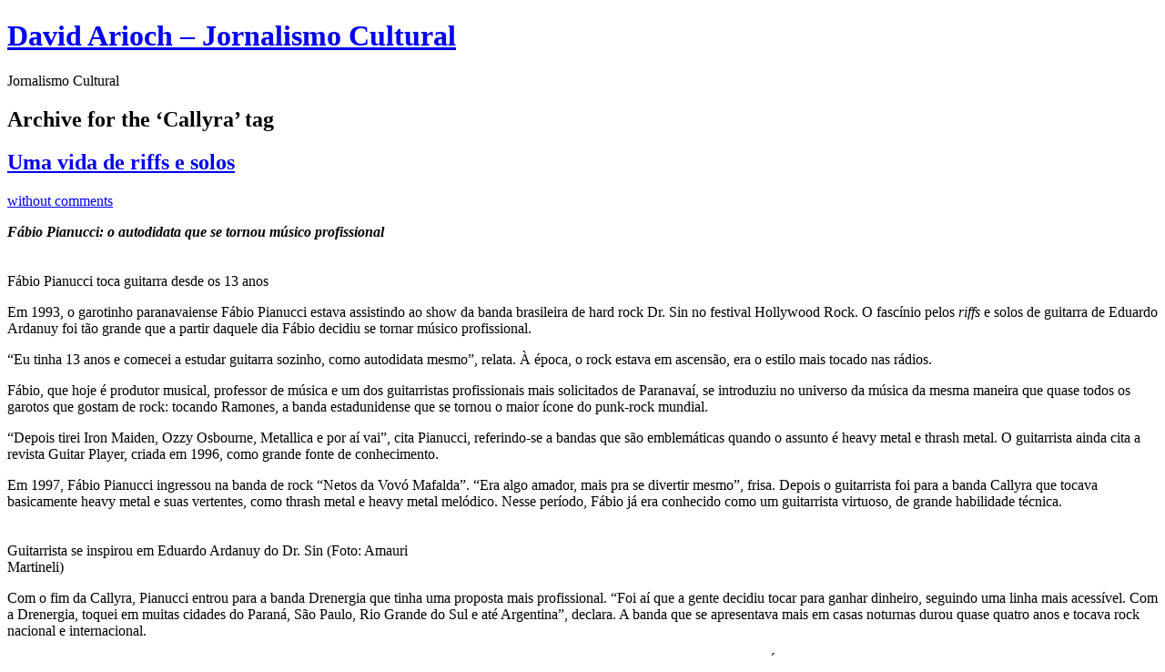

--- FILE ---
content_type: text/html; charset=UTF-8
request_url: https://davidarioch.com/tag/callyra/
body_size: 21689
content:
<!DOCTYPE html PUBLIC "-//W3C//DTD XHTML 1.0 Transitional//EN" "http://www.w3.org/TR/xhtml1/DTD/xhtml1-transitional.dtd">
<html xmlns="http://www.w3.org/1999/xhtml" lang="en">
<head profile="http://gmpg.org/xfn/11">
<title>   Callyra at David Arioch &#8211; Jornalismo Cultural</title>
<meta http-equiv="Content-Type" content="text/html; charset=UTF-8" />
<meta name="description" content="Jornalismo Cultural" />
<meta name="generator" content="WordPress 6.7.4" /> <!-- leave this for stats please -->
<link href="https://davidarioch.com/wp-content/themes/journalist/style.css" rel="stylesheet" type="text/css" media="screen" />
<link rel="alternate" type="application/rss+xml" title="David Arioch &#8211; Jornalismo Cultural RSS Feed" href="https://davidarioch.com/feed/" />
<link rel="shortcut icon" type="image/x-png" href="https://davidarioch.com/wp-content/themes/journalist/favicon.png" />
<link rel="pingback" href="https://davidarioch.com/xmlrpc.php" />
<meta name='robots' content='max-image-preview:large' />
	<style>img:is([sizes="auto" i], [sizes^="auto," i]) { contain-intrinsic-size: 3000px 1500px }</style>
	<link rel="alternate" type="application/rss+xml" title="David Arioch - Jornalismo Cultural &raquo; Callyra Tag Feed" href="https://davidarioch.com/tag/callyra/feed/" />
<script type="text/javascript">
/* <![CDATA[ */
window._wpemojiSettings = {"baseUrl":"https:\/\/s.w.org\/images\/core\/emoji\/15.0.3\/72x72\/","ext":".png","svgUrl":"https:\/\/s.w.org\/images\/core\/emoji\/15.0.3\/svg\/","svgExt":".svg","source":{"concatemoji":"https:\/\/davidarioch.com\/wp-includes\/js\/wp-emoji-release.min.js?ver=6.7.4"}};
/*! This file is auto-generated */
!function(i,n){var o,s,e;function c(e){try{var t={supportTests:e,timestamp:(new Date).valueOf()};sessionStorage.setItem(o,JSON.stringify(t))}catch(e){}}function p(e,t,n){e.clearRect(0,0,e.canvas.width,e.canvas.height),e.fillText(t,0,0);var t=new Uint32Array(e.getImageData(0,0,e.canvas.width,e.canvas.height).data),r=(e.clearRect(0,0,e.canvas.width,e.canvas.height),e.fillText(n,0,0),new Uint32Array(e.getImageData(0,0,e.canvas.width,e.canvas.height).data));return t.every(function(e,t){return e===r[t]})}function u(e,t,n){switch(t){case"flag":return n(e,"\ud83c\udff3\ufe0f\u200d\u26a7\ufe0f","\ud83c\udff3\ufe0f\u200b\u26a7\ufe0f")?!1:!n(e,"\ud83c\uddfa\ud83c\uddf3","\ud83c\uddfa\u200b\ud83c\uddf3")&&!n(e,"\ud83c\udff4\udb40\udc67\udb40\udc62\udb40\udc65\udb40\udc6e\udb40\udc67\udb40\udc7f","\ud83c\udff4\u200b\udb40\udc67\u200b\udb40\udc62\u200b\udb40\udc65\u200b\udb40\udc6e\u200b\udb40\udc67\u200b\udb40\udc7f");case"emoji":return!n(e,"\ud83d\udc26\u200d\u2b1b","\ud83d\udc26\u200b\u2b1b")}return!1}function f(e,t,n){var r="undefined"!=typeof WorkerGlobalScope&&self instanceof WorkerGlobalScope?new OffscreenCanvas(300,150):i.createElement("canvas"),a=r.getContext("2d",{willReadFrequently:!0}),o=(a.textBaseline="top",a.font="600 32px Arial",{});return e.forEach(function(e){o[e]=t(a,e,n)}),o}function t(e){var t=i.createElement("script");t.src=e,t.defer=!0,i.head.appendChild(t)}"undefined"!=typeof Promise&&(o="wpEmojiSettingsSupports",s=["flag","emoji"],n.supports={everything:!0,everythingExceptFlag:!0},e=new Promise(function(e){i.addEventListener("DOMContentLoaded",e,{once:!0})}),new Promise(function(t){var n=function(){try{var e=JSON.parse(sessionStorage.getItem(o));if("object"==typeof e&&"number"==typeof e.timestamp&&(new Date).valueOf()<e.timestamp+604800&&"object"==typeof e.supportTests)return e.supportTests}catch(e){}return null}();if(!n){if("undefined"!=typeof Worker&&"undefined"!=typeof OffscreenCanvas&&"undefined"!=typeof URL&&URL.createObjectURL&&"undefined"!=typeof Blob)try{var e="postMessage("+f.toString()+"("+[JSON.stringify(s),u.toString(),p.toString()].join(",")+"));",r=new Blob([e],{type:"text/javascript"}),a=new Worker(URL.createObjectURL(r),{name:"wpTestEmojiSupports"});return void(a.onmessage=function(e){c(n=e.data),a.terminate(),t(n)})}catch(e){}c(n=f(s,u,p))}t(n)}).then(function(e){for(var t in e)n.supports[t]=e[t],n.supports.everything=n.supports.everything&&n.supports[t],"flag"!==t&&(n.supports.everythingExceptFlag=n.supports.everythingExceptFlag&&n.supports[t]);n.supports.everythingExceptFlag=n.supports.everythingExceptFlag&&!n.supports.flag,n.DOMReady=!1,n.readyCallback=function(){n.DOMReady=!0}}).then(function(){return e}).then(function(){var e;n.supports.everything||(n.readyCallback(),(e=n.source||{}).concatemoji?t(e.concatemoji):e.wpemoji&&e.twemoji&&(t(e.twemoji),t(e.wpemoji)))}))}((window,document),window._wpemojiSettings);
/* ]]> */
</script>
<style id='wp-emoji-styles-inline-css' type='text/css'>

	img.wp-smiley, img.emoji {
		display: inline !important;
		border: none !important;
		box-shadow: none !important;
		height: 1em !important;
		width: 1em !important;
		margin: 0 0.07em !important;
		vertical-align: -0.1em !important;
		background: none !important;
		padding: 0 !important;
	}
</style>
<link rel='stylesheet' id='wp-block-library-css' href='https://davidarioch.com/wp-includes/css/dist/block-library/style.min.css?ver=6.7.4' type='text/css' media='all' />
<link rel='stylesheet' id='quads-style-css-css' href='https://davidarioch.com/wp-content/plugins/quick-adsense-reloaded/includes/gutenberg/dist/blocks.style.build.css?ver=2.0.88' type='text/css' media='all' />
<style id='classic-theme-styles-inline-css' type='text/css'>
/*! This file is auto-generated */
.wp-block-button__link{color:#fff;background-color:#32373c;border-radius:9999px;box-shadow:none;text-decoration:none;padding:calc(.667em + 2px) calc(1.333em + 2px);font-size:1.125em}.wp-block-file__button{background:#32373c;color:#fff;text-decoration:none}
</style>
<style id='global-styles-inline-css' type='text/css'>
:root{--wp--preset--aspect-ratio--square: 1;--wp--preset--aspect-ratio--4-3: 4/3;--wp--preset--aspect-ratio--3-4: 3/4;--wp--preset--aspect-ratio--3-2: 3/2;--wp--preset--aspect-ratio--2-3: 2/3;--wp--preset--aspect-ratio--16-9: 16/9;--wp--preset--aspect-ratio--9-16: 9/16;--wp--preset--color--black: #000000;--wp--preset--color--cyan-bluish-gray: #abb8c3;--wp--preset--color--white: #ffffff;--wp--preset--color--pale-pink: #f78da7;--wp--preset--color--vivid-red: #cf2e2e;--wp--preset--color--luminous-vivid-orange: #ff6900;--wp--preset--color--luminous-vivid-amber: #fcb900;--wp--preset--color--light-green-cyan: #7bdcb5;--wp--preset--color--vivid-green-cyan: #00d084;--wp--preset--color--pale-cyan-blue: #8ed1fc;--wp--preset--color--vivid-cyan-blue: #0693e3;--wp--preset--color--vivid-purple: #9b51e0;--wp--preset--gradient--vivid-cyan-blue-to-vivid-purple: linear-gradient(135deg,rgba(6,147,227,1) 0%,rgb(155,81,224) 100%);--wp--preset--gradient--light-green-cyan-to-vivid-green-cyan: linear-gradient(135deg,rgb(122,220,180) 0%,rgb(0,208,130) 100%);--wp--preset--gradient--luminous-vivid-amber-to-luminous-vivid-orange: linear-gradient(135deg,rgba(252,185,0,1) 0%,rgba(255,105,0,1) 100%);--wp--preset--gradient--luminous-vivid-orange-to-vivid-red: linear-gradient(135deg,rgba(255,105,0,1) 0%,rgb(207,46,46) 100%);--wp--preset--gradient--very-light-gray-to-cyan-bluish-gray: linear-gradient(135deg,rgb(238,238,238) 0%,rgb(169,184,195) 100%);--wp--preset--gradient--cool-to-warm-spectrum: linear-gradient(135deg,rgb(74,234,220) 0%,rgb(151,120,209) 20%,rgb(207,42,186) 40%,rgb(238,44,130) 60%,rgb(251,105,98) 80%,rgb(254,248,76) 100%);--wp--preset--gradient--blush-light-purple: linear-gradient(135deg,rgb(255,206,236) 0%,rgb(152,150,240) 100%);--wp--preset--gradient--blush-bordeaux: linear-gradient(135deg,rgb(254,205,165) 0%,rgb(254,45,45) 50%,rgb(107,0,62) 100%);--wp--preset--gradient--luminous-dusk: linear-gradient(135deg,rgb(255,203,112) 0%,rgb(199,81,192) 50%,rgb(65,88,208) 100%);--wp--preset--gradient--pale-ocean: linear-gradient(135deg,rgb(255,245,203) 0%,rgb(182,227,212) 50%,rgb(51,167,181) 100%);--wp--preset--gradient--electric-grass: linear-gradient(135deg,rgb(202,248,128) 0%,rgb(113,206,126) 100%);--wp--preset--gradient--midnight: linear-gradient(135deg,rgb(2,3,129) 0%,rgb(40,116,252) 100%);--wp--preset--font-size--small: 13px;--wp--preset--font-size--medium: 20px;--wp--preset--font-size--large: 36px;--wp--preset--font-size--x-large: 42px;--wp--preset--spacing--20: 0.44rem;--wp--preset--spacing--30: 0.67rem;--wp--preset--spacing--40: 1rem;--wp--preset--spacing--50: 1.5rem;--wp--preset--spacing--60: 2.25rem;--wp--preset--spacing--70: 3.38rem;--wp--preset--spacing--80: 5.06rem;--wp--preset--shadow--natural: 6px 6px 9px rgba(0, 0, 0, 0.2);--wp--preset--shadow--deep: 12px 12px 50px rgba(0, 0, 0, 0.4);--wp--preset--shadow--sharp: 6px 6px 0px rgba(0, 0, 0, 0.2);--wp--preset--shadow--outlined: 6px 6px 0px -3px rgba(255, 255, 255, 1), 6px 6px rgba(0, 0, 0, 1);--wp--preset--shadow--crisp: 6px 6px 0px rgba(0, 0, 0, 1);}:where(.is-layout-flex){gap: 0.5em;}:where(.is-layout-grid){gap: 0.5em;}body .is-layout-flex{display: flex;}.is-layout-flex{flex-wrap: wrap;align-items: center;}.is-layout-flex > :is(*, div){margin: 0;}body .is-layout-grid{display: grid;}.is-layout-grid > :is(*, div){margin: 0;}:where(.wp-block-columns.is-layout-flex){gap: 2em;}:where(.wp-block-columns.is-layout-grid){gap: 2em;}:where(.wp-block-post-template.is-layout-flex){gap: 1.25em;}:where(.wp-block-post-template.is-layout-grid){gap: 1.25em;}.has-black-color{color: var(--wp--preset--color--black) !important;}.has-cyan-bluish-gray-color{color: var(--wp--preset--color--cyan-bluish-gray) !important;}.has-white-color{color: var(--wp--preset--color--white) !important;}.has-pale-pink-color{color: var(--wp--preset--color--pale-pink) !important;}.has-vivid-red-color{color: var(--wp--preset--color--vivid-red) !important;}.has-luminous-vivid-orange-color{color: var(--wp--preset--color--luminous-vivid-orange) !important;}.has-luminous-vivid-amber-color{color: var(--wp--preset--color--luminous-vivid-amber) !important;}.has-light-green-cyan-color{color: var(--wp--preset--color--light-green-cyan) !important;}.has-vivid-green-cyan-color{color: var(--wp--preset--color--vivid-green-cyan) !important;}.has-pale-cyan-blue-color{color: var(--wp--preset--color--pale-cyan-blue) !important;}.has-vivid-cyan-blue-color{color: var(--wp--preset--color--vivid-cyan-blue) !important;}.has-vivid-purple-color{color: var(--wp--preset--color--vivid-purple) !important;}.has-black-background-color{background-color: var(--wp--preset--color--black) !important;}.has-cyan-bluish-gray-background-color{background-color: var(--wp--preset--color--cyan-bluish-gray) !important;}.has-white-background-color{background-color: var(--wp--preset--color--white) !important;}.has-pale-pink-background-color{background-color: var(--wp--preset--color--pale-pink) !important;}.has-vivid-red-background-color{background-color: var(--wp--preset--color--vivid-red) !important;}.has-luminous-vivid-orange-background-color{background-color: var(--wp--preset--color--luminous-vivid-orange) !important;}.has-luminous-vivid-amber-background-color{background-color: var(--wp--preset--color--luminous-vivid-amber) !important;}.has-light-green-cyan-background-color{background-color: var(--wp--preset--color--light-green-cyan) !important;}.has-vivid-green-cyan-background-color{background-color: var(--wp--preset--color--vivid-green-cyan) !important;}.has-pale-cyan-blue-background-color{background-color: var(--wp--preset--color--pale-cyan-blue) !important;}.has-vivid-cyan-blue-background-color{background-color: var(--wp--preset--color--vivid-cyan-blue) !important;}.has-vivid-purple-background-color{background-color: var(--wp--preset--color--vivid-purple) !important;}.has-black-border-color{border-color: var(--wp--preset--color--black) !important;}.has-cyan-bluish-gray-border-color{border-color: var(--wp--preset--color--cyan-bluish-gray) !important;}.has-white-border-color{border-color: var(--wp--preset--color--white) !important;}.has-pale-pink-border-color{border-color: var(--wp--preset--color--pale-pink) !important;}.has-vivid-red-border-color{border-color: var(--wp--preset--color--vivid-red) !important;}.has-luminous-vivid-orange-border-color{border-color: var(--wp--preset--color--luminous-vivid-orange) !important;}.has-luminous-vivid-amber-border-color{border-color: var(--wp--preset--color--luminous-vivid-amber) !important;}.has-light-green-cyan-border-color{border-color: var(--wp--preset--color--light-green-cyan) !important;}.has-vivid-green-cyan-border-color{border-color: var(--wp--preset--color--vivid-green-cyan) !important;}.has-pale-cyan-blue-border-color{border-color: var(--wp--preset--color--pale-cyan-blue) !important;}.has-vivid-cyan-blue-border-color{border-color: var(--wp--preset--color--vivid-cyan-blue) !important;}.has-vivid-purple-border-color{border-color: var(--wp--preset--color--vivid-purple) !important;}.has-vivid-cyan-blue-to-vivid-purple-gradient-background{background: var(--wp--preset--gradient--vivid-cyan-blue-to-vivid-purple) !important;}.has-light-green-cyan-to-vivid-green-cyan-gradient-background{background: var(--wp--preset--gradient--light-green-cyan-to-vivid-green-cyan) !important;}.has-luminous-vivid-amber-to-luminous-vivid-orange-gradient-background{background: var(--wp--preset--gradient--luminous-vivid-amber-to-luminous-vivid-orange) !important;}.has-luminous-vivid-orange-to-vivid-red-gradient-background{background: var(--wp--preset--gradient--luminous-vivid-orange-to-vivid-red) !important;}.has-very-light-gray-to-cyan-bluish-gray-gradient-background{background: var(--wp--preset--gradient--very-light-gray-to-cyan-bluish-gray) !important;}.has-cool-to-warm-spectrum-gradient-background{background: var(--wp--preset--gradient--cool-to-warm-spectrum) !important;}.has-blush-light-purple-gradient-background{background: var(--wp--preset--gradient--blush-light-purple) !important;}.has-blush-bordeaux-gradient-background{background: var(--wp--preset--gradient--blush-bordeaux) !important;}.has-luminous-dusk-gradient-background{background: var(--wp--preset--gradient--luminous-dusk) !important;}.has-pale-ocean-gradient-background{background: var(--wp--preset--gradient--pale-ocean) !important;}.has-electric-grass-gradient-background{background: var(--wp--preset--gradient--electric-grass) !important;}.has-midnight-gradient-background{background: var(--wp--preset--gradient--midnight) !important;}.has-small-font-size{font-size: var(--wp--preset--font-size--small) !important;}.has-medium-font-size{font-size: var(--wp--preset--font-size--medium) !important;}.has-large-font-size{font-size: var(--wp--preset--font-size--large) !important;}.has-x-large-font-size{font-size: var(--wp--preset--font-size--x-large) !important;}
:where(.wp-block-post-template.is-layout-flex){gap: 1.25em;}:where(.wp-block-post-template.is-layout-grid){gap: 1.25em;}
:where(.wp-block-columns.is-layout-flex){gap: 2em;}:where(.wp-block-columns.is-layout-grid){gap: 2em;}
:root :where(.wp-block-pullquote){font-size: 1.5em;line-height: 1.6;}
</style>
<style id='akismet-widget-style-inline-css' type='text/css'>

			.a-stats {
				--akismet-color-mid-green: #357b49;
				--akismet-color-white: #fff;
				--akismet-color-light-grey: #f6f7f7;

				max-width: 350px;
				width: auto;
			}

			.a-stats * {
				all: unset;
				box-sizing: border-box;
			}

			.a-stats strong {
				font-weight: 600;
			}

			.a-stats a.a-stats__link,
			.a-stats a.a-stats__link:visited,
			.a-stats a.a-stats__link:active {
				background: var(--akismet-color-mid-green);
				border: none;
				box-shadow: none;
				border-radius: 8px;
				color: var(--akismet-color-white);
				cursor: pointer;
				display: block;
				font-family: -apple-system, BlinkMacSystemFont, 'Segoe UI', 'Roboto', 'Oxygen-Sans', 'Ubuntu', 'Cantarell', 'Helvetica Neue', sans-serif;
				font-weight: 500;
				padding: 12px;
				text-align: center;
				text-decoration: none;
				transition: all 0.2s ease;
			}

			/* Extra specificity to deal with TwentyTwentyOne focus style */
			.widget .a-stats a.a-stats__link:focus {
				background: var(--akismet-color-mid-green);
				color: var(--akismet-color-white);
				text-decoration: none;
			}

			.a-stats a.a-stats__link:hover {
				filter: brightness(110%);
				box-shadow: 0 4px 12px rgba(0, 0, 0, 0.06), 0 0 2px rgba(0, 0, 0, 0.16);
			}

			.a-stats .count {
				color: var(--akismet-color-white);
				display: block;
				font-size: 1.5em;
				line-height: 1.4;
				padding: 0 13px;
				white-space: nowrap;
			}
		
</style>
<link rel='stylesheet' id='wp-add-custom-css-css' href='https://davidarioch.com?display_custom_css=css&#038;ver=6.7.4' type='text/css' media='all' />
<link rel="https://api.w.org/" href="https://davidarioch.com/wp-json/" /><link rel="alternate" title="JSON" type="application/json" href="https://davidarioch.com/wp-json/wp/v2/tags/40282252" /><link rel="EditURI" type="application/rsd+xml" title="RSD" href="https://davidarioch.com/xmlrpc.php?rsd" />
<meta name="generator" content="WordPress 6.7.4" />
<meta name="google-site-verification" content="s5lI9LByB1K6cygkLDXMYrRgYs1I7vGXGCQIL7HouTo" /><script>document.cookie = 'quads_browser_width='+screen.width;</script>
<!-- Jetpack Open Graph Tags -->
<meta property="og:type" content="website" />
<meta property="og:title" content="Callyra &#8211; David Arioch &#8211; Jornalismo Cultural" />
<meta property="og:url" content="https://davidarioch.com/tag/callyra/" />
<meta property="og:site_name" content="David Arioch - Jornalismo Cultural" />
<meta property="og:image" content="https://s0.wp.com/i/blank.jpg" />
<meta property="og:image:alt" content="" />

<!-- End Jetpack Open Graph Tags -->
<link rel="icon" href="https://davidarioch.com/wp-content/uploads/2025/05/Logo-150x150.jpg" sizes="32x32" />
<link rel="icon" href="https://davidarioch.com/wp-content/uploads/2025/05/Logo.jpg" sizes="192x192" />
<link rel="apple-touch-icon" href="https://davidarioch.com/wp-content/uploads/2025/05/Logo.jpg" />
<meta name="msapplication-TileImage" content="https://davidarioch.com/wp-content/uploads/2025/05/Logo.jpg" />
		<style type="text/css" id="wp-custom-css">
			.main a img {
    padding: 2px;
    border: none;
}		</style>
		<meta data-pso-pv="1.2.1" data-pso-pt="archive" data-pso-th="add8a6966d214de317b5894f865927cc"><script async src="//pagead2.googlesyndication.com/pagead/js/adsbygoogle.js"></script><script pagespeed_no_defer="" data-pso-version="20170403_083938">window.dynamicgoogletags={config:[]};dynamicgoogletags.config=["ca-pub-9722220231978221",[[[["DIV",null,"sidebar",[]],["10px","10px",0],1,[0],"9418224721",0,null,null,4],[["DIV",null,"sidebar",[]],["10px","10px",1],2,[0],"3790493526",0,null,null,4],[["DIV",null,null,["textwidget"]],["10px","10px",0],0,[0],"6883560724",0,null,null,5]]],[[[[null,[[20,20]],null,34,1,1]],[[["BODY",0,null,[]],["10px","10px",1],1,[4],null,0,null,null,2],[["DIV",null,"sidebar",[]],["10px","10px",0],1,[0],null,0,null,null,4],[["DIV",null,null,["textwidget"]],["10px","10px",0],0,[0],null,0,null,null,5],[["DIV",null,null,["textwidget"]],["20px","10px",0],3,[0],null,0,null,null,5],[["DIV",null,"sidebar",[]],["10px","10px",1],2,[0],null,0,null,null,4],[["DIV",0,null,["post"],1],["10px","15px",0],0,[0],null,0,null,null,7],[["DIV",0,null,["post"],2],["10px","15px",0],0,[0],null,0,null,null,7],[["DIV",0,null,["post"],3],["10px","15px",0],0,[0],null,0,null,null,7],[["DIV",0,null,["post"],-1],["10px","10px",0],3,[0],null,0,null,null,8],[["DIV",1,null,["post"],1],["10px","10px",0],0,[0],null,0,null,null,7],[["DIV",1,null,["post"],2],["10px","15px",0],0,[0],null,0,null,null,7],[["DIV",1,null,["post"],3],["10px","15px",0],0,[0],null,0,null,null,7],[["DIV",1,null,["post"],-1],["10px","10px",0],3,[0],null,0,null,null,8],[["DIV",2,null,["post"],1],["10px","15px",0],0,[0],null,0,null,null,7],[["DIV",2,null,["post"],2],["10px","15px",0],0,[0],null,0,null,null,7],[["DIV",2,null,["post"],3],["10px","15px",0],0,[0],null,0,null,null,8],[["DIV",2,null,["post"],-1],["10px","15px",0],3,[0],null,0,null,null,7],[["DIV",null,"container",[]],["10px","10px",1],3,[5],null,0,null,null,3],[["DIV",null,"footer",[]],["10px","10px",1],1,[5],null,0,null,null,3],[["DIV",null,"footer",[]],["10px","10px",1],2,[5],null,0,null,null,3],[["BODY",0,null,[]],["10px","10px",1],2,[5],null,0,null,null,2]],["2394485520","3871218723","5347951928","6824685128","8301418321"],["DIV",null,null,["post"]],"20170214_040801"]],"WordPressArchive","4069695123",null,0.01,null,[null,1494914074961],0.01,1,null,null,"https://davidarioch.com"];(function(){var h=this,aa=function(a){var b=typeof a;if("object"==b)if(a){if(a instanceof Array)return"array";if(a instanceof Object)return b;var c=Object.prototype.toString.call(a);if("[object Window]"==c)return"object";if("[object Array]"==c||"number"==typeof a.length&&"undefined"!=typeof a.splice&&"undefined"!=typeof a.propertyIsEnumerable&&!a.propertyIsEnumerable("splice"))return"array";if("[object Function]"==c||"undefined"!=typeof a.call&&"undefined"!=typeof a.propertyIsEnumerable&&!a.propertyIsEnumerable("call"))return"function"}else return"null";
else if("function"==b&&"undefined"==typeof a.call)return"object";return b},p=function(a){return"number"==typeof a},ba=function(a,b){var c=Array.prototype.slice.call(arguments,1);return function(){var b=c.slice();b.push.apply(b,arguments);return a.apply(this,b)}},r=function(a,b){function c(){}c.prototype=b.prototype;a.Ra=b.prototype;a.prototype=new c;a.prototype.constructor=a;a.Ta=function(a,c,f){for(var d=Array(arguments.length-2),e=2;e<arguments.length;e++)d[e-2]=arguments[e];return b.prototype[c].apply(a,
d)}};var ca=String.prototype.trim?function(a){return a.trim()}:function(a){return a.replace(/^[\s\xa0]+|[\s\xa0]+$/g,"")},da=function(a,b){return a<b?-1:a>b?1:0},ea=function(a){return String(a).replace(/\-([a-z])/g,function(a,c){return c.toUpperCase()})};var fa=Array.prototype.forEach?function(a,b,c){Array.prototype.forEach.call(a,b,c)}:function(a,b,c){for(var d=a.length,e="string"==typeof a?a.split(""):a,f=0;f<d;f++)f in e&&b.call(c,e[f],f,a)};var ga=function(a){ga[" "](a);return a};ga[" "]=function(){};var ia=function(a,b){var c=ha;Object.prototype.hasOwnProperty.call(c,a)||(c[a]=b(a))};var t;a:{var ja=h.navigator;if(ja){var ka=ja.userAgent;if(ka){t=ka;break a}}t=""}var v=function(a){return-1!=t.indexOf(a)};var la=v("Opera"),w=v("Trident")||v("MSIE"),ma=v("Edge"),na=v("Gecko")&&!(-1!=t.toLowerCase().indexOf("webkit")&&!v("Edge"))&&!(v("Trident")||v("MSIE"))&&!v("Edge"),oa=-1!=t.toLowerCase().indexOf("webkit")&&!v("Edge"),pa=function(){var a=h.document;return a?a.documentMode:void 0},qa;
a:{var ra="",sa=function(){var a=t;if(na)return/rv\:([^\);]+)(\)|;)/.exec(a);if(ma)return/Edge\/([\d\.]+)/.exec(a);if(w)return/\b(?:MSIE|rv)[: ]([^\);]+)(\)|;)/.exec(a);if(oa)return/WebKit\/(\S+)/.exec(a);if(la)return/(?:Version)[ \/]?(\S+)/.exec(a)}();sa&&(ra=sa?sa[1]:"");if(w){var ta=pa();if(null!=ta&&ta>parseFloat(ra)){qa=String(ta);break a}}qa=ra}
var ua=qa,ha={},va=function(a){ia(a,function(){for(var b=0,c=ca(String(ua)).split("."),d=ca(String(a)).split("."),e=Math.max(c.length,d.length),f=0;0==b&&f<e;f++){var g=c[f]||"",k=d[f]||"";do{g=/(\d*)(\D*)(.*)/.exec(g)||["","","",""];k=/(\d*)(\D*)(.*)/.exec(k)||["","","",""];if(0==g[0].length&&0==k[0].length)break;b=da(0==g[1].length?0:parseInt(g[1],10),0==k[1].length?0:parseInt(k[1],10))||da(0==g[2].length,0==k[2].length)||da(g[2],k[2]);g=g[3];k=k[3]}while(0==b)}return 0<=b})},wa;var xa=h.document;
wa=xa&&w?pa()||("CSS1Compat"==xa.compatMode?parseInt(ua,10):5):void 0;var x=function(){},ya="function"==typeof Uint8Array,z=function(a,b,c){a.a=null;b||(b=[]);a.Va=void 0;a.M=-1;a.l=b;a:{if(a.l.length){b=a.l.length-1;var d=a.l[b];if(d&&"object"==typeof d&&"array"!=aa(d)&&!(ya&&d instanceof Uint8Array)){a.R=b-a.M;a.G=d;break a}}a.R=Number.MAX_VALUE}a.Ua={};if(c)for(b=0;b<c.length;b++)d=c[b],d<a.R?(d+=a.M,a.l[d]=a.l[d]||y):a.G[d]=a.G[d]||y},y=[],A=function(a,b){if(b<a.R){b+=a.M;var c=a.l[b];return c===y?a.l[b]=[]:c}c=a.G[b];return c===y?a.G[b]=[]:c},Aa=function(a){a=
A(za,a);return null==a?a:+a},B=function(a,b,c){b<a.R?a.l[b+a.M]=c:a.G[b]=c},C=function(a,b,c){a.a||(a.a={});if(!a.a[c]){var d=A(a,c);d&&(a.a[c]=new b(d))}return a.a[c]},D=function(a,b,c){a.a||(a.a={});if(!a.a[c]){for(var d=A(a,c),e=[],f=0;f<d.length;f++)e[f]=new b(d[f]);a.a[c]=e}b=a.a[c];b==y&&(b=a.a[c]=[]);return b},Ba=function(a,b,c){a.a||(a.a={});c=c||[];for(var d=[],e=0;e<c.length;e++)d[e]=E(c[e]);a.a[b]=c;B(a,b,d)},Ca=function(a){if(a.a)for(var b in a.a){var c=a.a[b];if("array"==aa(c))for(var d=
0;d<c.length;d++)c[d]&&E(c[d]);else c&&E(c)}},E=function(a){Ca(a);return a.l};x.prototype.toString=function(){Ca(this);return this.l.toString()};var Da=function(a){var b;if("array"==aa(a)){for(var c=Array(a.length),d=0;d<a.length;d++)null!=(b=a[d])&&(c[d]="object"==typeof b?Da(b):b);return c}if(ya&&a instanceof Uint8Array)return new Uint8Array(a);c={};for(d in a)null!=(b=a[d])&&(c[d]="object"==typeof b?Da(b):b);return c};var Ea=function(a,b){this.events=[];this.Ga=b||h;var c=null;b&&(b.google_js_reporting_queue=b.google_js_reporting_queue||[],this.events=b.google_js_reporting_queue,c=b.google_measure_js_timing);this.ia=null!=c?c:Math.random()<a};Ea.prototype.disable=function(){fa(this.events,this.ya,this);this.events.length=0;this.ia=!1};Ea.prototype.ya=function(a){var b=this.Ga.performance;a&&b&&b.clearMarks&&(b.clearMarks("goog_"+a.uniqueId+"_start"),b.clearMarks("goog_"+a.uniqueId+"_end"))};var Fa=function(){var a=!1;try{var b=Object.defineProperty({},"passive",{get:function(){a=!0}});h.addEventListener("test",null,b)}catch(c){}return a}();var Ha=function(){var a=Ga;try{var b;if(b=!!a&&null!=a.location.href)a:{try{ga(a.foo);b=!0;break a}catch(c){}b=!1}return b}catch(c){return!1}},Ia=function(a,b){for(var c in a)Object.prototype.hasOwnProperty.call(a,c)&&b.call(void 0,a[c],c,a)};var Ja=function(a,b,c,d,e){this.la=c||4E3;this.H=a||"&";this.wa=b||",$";this.T=void 0!==d?d:"trn";this.Sa=e||null;this.va=!1;this.V={};this.Ja=0;this.L=[]},Ma=function(a,b,c,d){b=b+"//"+c+d;var e=Ka(a)-d.length-0;if(0>e)return"";a.L.sort(function(a,b){return a-b});d=null;c="";for(var f=0;f<a.L.length;f++)for(var g=a.L[f],k=a.V[g],m=0;m<k.length;m++){if(!e){d=null==d?g:d;break}var l=La(k[m],a.H,a.wa);if(l){l=c+l;if(e>=l.length){e-=l.length;b+=l;c=a.H;break}else a.va&&(c=e,l[c-1]==a.H&&--c,b+=l.substr(0,
c),c=a.H,e=0);d=null==d?g:d}}f="";a.T&&null!=d&&(f=c+a.T+"="+(a.Sa||d));return b+f+""},Ka=function(a){if(!a.T)return a.la;var b=1,c;for(c in a.V)b=c.length>b?c.length:b;return a.la-a.T.length-b-a.H.length-1},La=function(a,b,c,d,e){var f=[];Ia(a,function(a,k){(a=Na(a,b,c,d,e))&&f.push(k+"="+a)});return f.join(b)},Na=function(a,b,c,d,e){if(null==a)return"";b=b||"&";c=c||",$";"string"==typeof c&&(c=c.split(""));if(a instanceof Array){if(d=d||0,d<c.length){for(var f=[],g=0;g<a.length;g++)f.push(Na(a[g],
b,c,d+1,e));return f.join(c[d])}}else if("object"==typeof a)return e=e||0,2>e?encodeURIComponent(La(a,b,c,d,e+1)):"...";return encodeURIComponent(String(a))};var Ra=function(a,b,c,d){var e=Pa;if((c?e.Pa:Math.random())<(d||e.za))try{var f;b instanceof Ja?f=b:(f=new Ja,Ia(b,function(a,b){var c=f,d=c.Ja++,e={};e[b]=a;a=[e];c.L.push(d);c.V[d]=a}));var g=Ma(f,e.Ma,e.Ba,e.La+a+"&");g&&Qa(g)}catch(k){}},Qa=function(a){h.google_image_requests||(h.google_image_requests=[]);var b=h.document.createElement("img");b.src=a;h.google_image_requests.push(b)};var Sa;if(!(Sa=!na&&!w)){var Ta;if(Ta=w)Ta=9<=Number(wa);Sa=Ta}Sa||na&&va("1.9.1");w&&va("9");var F=function(a,b,c,d){this.top=a;this.right=b;this.bottom=c;this.left=d};F.prototype.floor=function(){this.top=Math.floor(this.top);this.right=Math.floor(this.right);this.bottom=Math.floor(this.bottom);this.left=Math.floor(this.left);return this};var Ua=document,Va=window;var Wa=!!window.google_async_iframe_id,Ga=Wa&&window.parent||window;var Pa,G;if(Wa&&!Ha()){var Xa="."+Ua.domain;try{for(;2<Xa.split(".").length&&!Ha();)Ua.domain=Xa=Xa.substr(Xa.indexOf(".")+1),Ga=window.parent}catch(a){}Ha()||(Ga=window)}G=Ga;var Ya=new Ea(1,G);Pa=new function(){this.Ma="http:"===Va.location.protocol?"http:":"https:";this.Ba="pagead2.googlesyndication.com";this.La="/pagead/gen_204?id=";this.za=.01;this.Pa=Math.random()};
if("complete"==G.document.readyState)G.google_measure_js_timing||Ya.disable();else if(Ya.ia){var Za=function(){G.google_measure_js_timing||Ya.disable()};G.addEventListener?G.addEventListener("load",Za,Fa?void 0:!1):G.attachEvent&&G.attachEvent("onload",Za)};var H=function(a){this.na={};this.na.c=a;this.o=[];this.u=null;this.v=[];this.ea=0};H.prototype.g=function(a){for(var b=0;b<this.o.length;b++)if(this.o[b]==a)return this;this.o.push(a);return this};var $a=function(a,b){a.u=a.u?a.u:b;return a};H.prototype.C=function(a){for(var b=0;b<this.v.length;b++)if(this.v[b]==a)return this;this.v.push(a);return this};
H.prototype.getData=function(a){var b=this.na,c={},d;for(d in b)c[d]=b[d];0<this.ea&&(c.t=this.ea);c.err=this.o.join();c.warn=this.v.join();if(this.u){c.excp_n=this.u.name;c.excp_m=this.u.message&&this.u.message.substring(0,512);if(b=this.u.stack){d=this.u.stack;try{-1==d.indexOf("")&&(d="\n"+d);for(var e;d!=e;)e=d,d=d.replace(/((https?:\/..*\/)[^\/:]*:\d+(?:.|\n)*)\2/,"$1");b=d.replace(/\n */g,"\n")}catch(f){b=""}}c.excp_s=b}c.w=0<a.innerWidth?a.innerWidth:null;c.h=0<a.innerHeight?a.innerHeight:
null;return c};var bb=function(a,b){ab(a,a.Ea,a.X,b)},ab=function(a,b,c,d){var e=d.u;d=d.getData(a.K);a.Ha?(d.type=b,a.K.console.log(d),e&&a.K.console.error(e)):0<c&&(d.r=c,Ra(b,d,"jserror"!=b,c))};var I=function(a){return a.dynamicgoogletags=a.dynamicgoogletags||{}};var J=function(a){z(this,a,cb)};r(J,x);var cb=[4];J.prototype.getId=function(){return A(this,3)};var K=function(a){z(this,a,null)};r(K,x);var db=function(a){z(this,a,null)};r(db,x);var L=function(a){return C(a,J,1)},fb=function(a){z(this,a,eb)};r(fb,x);var eb=[1];fb.prototype.i=function(){return D(this,db,1)};fb.prototype.pa=function(a){Ba(this,1,a)};var M=function(a){z(this,a,gb)};r(M,x);var gb=[2];M.prototype.ka=function(){return A(this,3)};M.prototype.qa=function(a){B(this,3,a)};var hb=function(a){z(this,a,null)};r(hb,x);var N=function(a){z(this,a,ib)};r(N,x);var ib=[1,2,3];N.prototype.i=function(){return D(this,db,2)};
N.prototype.pa=function(a){Ba(this,2,a)};var O=function(a){z(this,a,jb)};r(O,x);var jb=[3];O.prototype.A=function(){return A(this,1)};O.prototype.D=function(){return C(this,fb,2)};O.prototype.O=function(){return A(this,4)};O.prototype.ka=function(){return A(this,5)};O.prototype.qa=function(a){B(this,5,a)};O.prototype.N=function(){return C(this,kb,9)};var kb=function(a){z(this,a,null)};r(kb,x);var lb=function(a){this.m=a;this.sa=[]};lb.prototype.f=function(){return 0<D(this.m,N,3).length?D(this.m,N,3)[0]:null};var mb=function(a){var b=["adsbygoogle-placeholder"];a=a.className?a.className.split(/\s+/):[];for(var c={},d=0;d<a.length;++d)c[a[d]]=!0;for(d=0;d<b.length;++d)if(!c[b[d]])return!1;return!0};var nb=function(a,b){for(var c=0;c<b.length;c++){var d=b[c],e=ea(d.Wa);a[e]=d.value}},qb=function(a,b){var c=ob;b.setAttribute("data-adsbygoogle-status","reserved");b={element:b};(c=c&&c.Na)&&(b.params=c);pb(a).push(b)},pb=function(a){return a.adsbygoogle=a.adsbygoogle||[]};var rb=function(a,b){if(!a)return!1;a=b.getComputedStyle?b.getComputedStyle(a,null):a.currentStyle;if(!a)return!1;a=a.cssFloat||a.styleFloat;return"left"==a||"right"==a},sb=function(a){for(a=a.previousSibling;a&&1!=a.nodeType;)a=a.previousSibling;return a?a:null},tb=function(a){return!!a.nextSibling||!!a.parentNode&&tb(a.parentNode)};var ub=function(a,b){var c=a.length;if(null!=c)for(var d=0;d<c;d++)b.call(void 0,a[d],d)};var vb=function(a,b,c,d){this.ma=a;this.$=b;this.aa=c;this.P=d};vb.prototype.query=function(a){var b=[];try{b=a.querySelectorAll(this.ma)}catch(f){}if(!b.length)return[];a=b;b=a.length;if(0<b){for(var c=Array(b),d=0;d<b;d++)c[d]=a[d];a=c}else a=[];a=wb(this,a);p(this.$)&&(b=this.$,0>b&&(b+=a.length),a=0<=b&&b<a.length?[a[b]]:[]);if(p(this.aa)){b=[];for(c=0;c<a.length;c++){var d=xb(a[c]),e=this.aa;0>e&&(e+=d.length);0<=e&&e<d.length&&b.push(d[e])}a=b}return a};
vb.prototype.toString=function(){return JSON.stringify({nativeQuery:this.ma,occurrenceIndex:this.$,paragraphIndex:this.aa,ignoreMode:this.P})};
var wb=function(a,b){if(null==a.P)return b;switch(a.P){case 1:return b.slice(1);case 2:return b.slice(0,b.length-1);case 3:return b.slice(1,b.length-1);case 0:return b;default:throw Error("Unknown ignore mode: "+a.P);}},xb=function(a){var b=[];ub(a.getElementsByTagName("p"),function(a){100<=yb(a)&&b.push(a)});return b},yb=function(a){if(3==a.nodeType)return a.length;if(1!=a.nodeType||"SCRIPT"==a.tagName)return 0;var b=0;ub(a.childNodes,function(a){b+=yb(a)});return b},zb=function(a){return 0==a.length||
isNaN(a[0])?a:"\\"+(30+parseInt(a[0],10))+" "+a.substring(1)};var Ab=function(a,b){var c=0,d=A(a,6);if(void 0!==d)switch(d){case 0:c=1;break;case 1:c=2;break;case 2:c=3}var d=null,e=A(a,7);if(A(a,1)||a.getId()||0<A(a,4).length){var f=a.getId(),g=A(a,1),e=A(a,4),d=A(a,2);a=A(a,5);var k="";g&&(k+=g);f&&(k+="#"+zb(f));if(e)for(f=0;f<e.length;f++)k+="."+zb(e[f]);d=(e=k)?new vb(e,d,a,c):null}else e&&(d=new vb(e,A(a,2),A(a,5),c));return d?d.query(b):[]},Bb=function(a,b){if(a==b)return!0;if(!a||!b||A(a,1)!=A(b,1)||A(a,2)!=A(b,2)||a.getId()!=b.getId()||A(a,7)!=A(b,
7)||A(a,5)!=A(b,5)||A(a,6)!=A(b,6))return!1;a=A(a,4);b=A(b,4);if(a||b)if(a&&b&&a.length==b.length)for(var c=0;c<a.length;c++){if(a[c]!=b[c])return!1}else return!1;return!0};var Cb=function(a){a=a.document;return("CSS1Compat"==a.compatMode?a.documentElement:a.body)||{}},Db=function(a){return void 0===a.pageYOffset?(a.document.documentElement||a.document.body.parentNode||a.document.body).scrollTop:a.pageYOffset};var Eb=function(a,b){b=L(b);if(!b)return null;a=Ab(b,a);return 0<a.length?a[0]:null},Gb=function(a,b){b=Fb(a,b,!0);return p(b)&&!(b<=Cb(a).clientHeight)},Hb=function(a,b){return a.body?b-a.body.getBoundingClientRect().top:b},Fb=function(a,b,c){if(!c||!p(A(b,8))){var d=Eb(a.document,b);if(d){var e=null!=C(b,K,2)?A(C(b,K,2),3):void 0;c=a.document.createElement("div");c.className="googlepublisherpluginad";var f=c.style;f.textAlign="center";f.width="100%";f.height="0px";f.clear=e?"both":"none";Ib(c,d,
A(b,3));d=c.getBoundingClientRect().top+Db(a);c.parentNode.removeChild(c);B(b,8,d)}}b=A(b,8);return p(b)?b-Db(a):null},Jb={0:0,1:1,2:2,3:3},Kb={0:"auto",1:"horizontal",2:"vertical",3:"rectangle"},Lb=function(a,b){a.sort(function(a,d){a=Fb(b,a,!0);a=p(a)?a:Number.POSITIVE_INFINITY;d=Fb(b,d,!0);d=p(d)?d:Number.POSITIVE_INFINITY;return a-d})},Ib=function(a,b,c){switch(Jb[c]){case 0:b.parentNode&&b.parentNode.insertBefore(a,b);break;case 3:if(c=b.parentNode){var d=b.nextSibling;if(d&&d.parentNode!=c)for(;d&&
8==d.nodeType;)d=d.nextSibling;c.insertBefore(a,d)}break;case 1:b.insertBefore(a,b.firstChild);break;case 2:b.appendChild(a)}if(1!=b.nodeType?0:"INS"==b.tagName&&mb(b))b.style.display="block"};var ob=new function(){this.ha="googlepublisherpluginad";this.Na={google_tag_origin:"pso"}},P=function(a){this.b=a;this.j=[];this.da=0;this.o=[];this.v=[];this.Y=null;this.oa=!1},Mb=function(a,b){a=C(a.f(),J,4);if(!(a&&b&&A(b,1)==A(a,1)&&b.getId()==a.getId()&&p(A(b,2))&&p(A(b,5))))return!1;a=A(a,4);b=A(b,4);if(a.length!=b.length)return!1;for(var c=0;c<a.length;++c)if(b[c]!=a[c])return!1;return!0},Nb=function(a){var b=p(void 0)?void 0:20,c=a.f(),d=c.i(),e=C(c,J,4);if(!(a.oa||0>=b)&&e&&0!=Ab(e,a.b.document).length){a.oa=
!0;for(var c=[],f=0;f<d.length;++f){var g=d[f],k=L(g);if(Mb(a,k)){var m=A(k,2),k=A(k,5);null!=m&&null!=k&&0<=m&&0<=k&&(!c[m]||A(L(c[m]),5)<k)&&(c[m]=g)}}k=0;d=Ab(e,a.b.document);for(m=0;m<c.length&&k<b;++m){var e=k,f=a,l=d[m],g=c[m],k=b-k,u=f.f().i(),q=0;if(l&&g){l=xb(l).length;switch(A(L(g),6)){case 0:case 1:--l;break;case 2:l-=2}for(var n=A(L(g),5)+1;n<l&&q<k;++n){var Oa=new g.constructor(Da(E(g))),Hc=L(Oa);B(Hc,5,n);u.push(Oa);q++}}q&&f.f().pa(u);k=e+q}}};
P.prototype.g=function(a){for(var b=0;b<this.o.length;++b)if(this.o[b]==a)return;this.o.push(a)};P.prototype.C=function(a){for(var b=0;b<this.v.length;++b)if(this.v[b]==a)return;this.v.push(a)};
var Ob=function(a,b,c){var d=Jb[A(b,3)],e=Eb(a.b.document,b);if(e){var f=L(b)?A(L(b),2):void 0,g;a:{g=a.b;if(null!=f)switch(d){case 0:g=rb(sb(e),g);break a;case 3:g=rb(e,g);break a;case 2:f=e.lastChild;g=rb(f?1==f.nodeType?f:sb(f):null,g);break a}g=!1}if(!g&&(c||2!=d||tb(e))&&(c=1==d||2==d?e:e.parentNode,!c||(1!=c.nodeType?0:"INS"==c.tagName&&mb(c))||!(0>=c.offsetWidth)))a:if(A(b,7))a.C(8);else{b:if(A(b,5))c=A(b,5);else{if(c=Q(a).f())if(c=A(c,3),a.da<c.length){c=c[a.da++];break b}a.g(4);c=null}if(null!=
c){B(b,7,!0);d=[];(g=a.O())&&d.push(g);g=Q(a).sa;for(f=0;f<g.length;++f)d.push(g[f]);p(A(b,9))&&d.push("pso-lv-"+A(b,9));var k=a.b.document;g=a.A();var f=A(b,6),f=null!=f?Kb[f]:f,m=C(b,K,2),l={};m&&(l.ra=A(m,1),l.ga=A(m,2),l.xa=!!A(m,3));var m=c,u=ob,q=k.createElement("div"),n=q.style;n.textAlign="center";n.width="100%";n.height="auto";n.clear=l.xa?"both":"none";l.Ka&&nb(n,l.Ka);k=k.createElement("ins");n=k.style;n.display="block";n.margin="auto";n.backgroundColor="transparent";l.ra&&(n.marginTop=
l.ra);l.ga&&(n.marginBottom=l.ga);l.ta&&nb(n,l.ta);q.appendChild(k);k.setAttribute("data-ad-format",f?f:"auto");if(f=u&&u.ha)q.className=f;k.className="adsbygoogle";k.setAttribute("data-ad-client",g);m&&k.setAttribute("data-ad-slot",m);d.length&&k.setAttribute("data-ad-channel",d.join("+"));Ib(q,e,A(b,3));try{qb(a.b,k)}catch(Oa){A(b,5)!=c&&a.da--;B(b,7,!1);a.C(6);q&&q.parentNode&&q.parentNode.removeChild(q);break a}a.j.push(q)}}}},Pb=function(a,b){for(var c=Number.POSITIVE_INFINITY,d=0;d<a.j.length;++d)var e=
a.j[d].getBoundingClientRect().top,f=a.j[d].getBoundingClientRect().bottom,c=Math.min(c,b<e?e-b:f<b?b-f:0);return c},Q=function(a){a=I(a.b).ps||null;if(!a)throw Error("No placementState");return a},Qb=function(a,b){var c=Q(a).m;if(!c||!c.A())return a.g(5),!1;c=D(c,N,3)[0];return c?A(c,3).length<b?(a.g(4),a.g(5),!1):!0:(a.g(5),!1)};P.prototype.A=function(){return Q(this).m.A()||""};P.prototype.O=function(){return Q(this).m.O()||void 0};P.prototype.D=function(){return Q(this).m.D()||new fb};
P.prototype.f=function(){var a=Q(this).f();if(!a)throw Error("No mConfig");return a};var Rb=function(a){a=A(a.f(),6);return null!=a&&0<a};var Sb=function(){this.I=this.J=this.ba=null};var R=function(a){P.call(this,a)};r(R,P);R.prototype.apply=function(a){var b;(b=Q(this).m)&&b.A()&&b.D()?b=!0:(this.g(5),b=!1);if(b){b=this.D().i();for(var c=0;c<b.length;c++){var d=b[c];A(d,7)||Ob(this,d,a)}}};R.prototype.B=function(){return(0==this.D().i().length||0<this.j.length)&&0==this.o.length};var Tb=function(a){P.call(this,a);if(Qb(this,0)){a=this.D().i();for(var b=this.f().i(),c=0;c<a.length;c++){var d=a[c],e;a:{e=d;var f=b;if(e&&L(e))for(var g=0;g<f.length;g++){var k=f[g];if(A(e,3)==A(k,3)&&Bb(L(e),L(k))){e=k;break a}}e=null}e&&C(e,K,2)&&(e=C(e,K,2),d.a||(d.a={}),f=e?E(e):e,d.a[2]=e,B(d,2,f))}}};r(Tb,R);var Vb=function(a,b){var c=void 0===b.pageXOffset?(b.document.documentElement||b.document.body.parentNode||b.document.body).scrollLeft:b.pageXOffset,d=Db(b);if(a.getBoundingClientRect)return a=a.getBoundingClientRect(),Ub(a)?new F(a.top+d,a.right+c,a.bottom+d,a.left+c):new F(0,0,0,0);b=b.document.createRange();b.selectNodeContents(a);return b.collapsed?new F(0,0,0,0):b.getBoundingClientRect?(a=b.getBoundingClientRect(),Ub(a)?new F(a.top+d,a.right+c,a.bottom+d,a.left+c):new F(0,0,0,0)):new F(0,0,0,
0)},Ub=function(a){return!!a&&p(a.top)&&!isNaN(a.top)&&p(a.right)&&!isNaN(a.right)&&p(a.bottom)&&!isNaN(a.bottom)&&p(a.left)&&!isNaN(a.left)};var $b=function(a){this.K=a;this.Fa=Wb(a);this.ua=S("ins.adsbygoogle",a);this.fa=Xb(a);this.Oa=S("[__lsu_res=reserved]",a);this.U=[];a=Yb(this);for(var b=0;b<a.length;b++)this.U.push(new Zb(a[b]))},Wb=function(a){var b=a.googletag;if(!b||"function"!=typeof b.pubads)return S("div[id^=div-gpt-ad]",a);var c=[];try{for(var d=b.pubads().getSlots(),b=0;b<d.length;b++){var e=d[b].getSlotElementId(),f=a.document.getElementById(e);null!=f&&c.push(f)}}catch(g){Ra("ladd_evt",{ok:0,err:g.toString()},!0,.1)}return c},
Xb=function(a){return S("iframe[id^=aswift_],iframe[id^=google_ads_frame]",a)},S=function(a,b){return Array.prototype.slice.call(b.document.querySelectorAll(a))},Yb=function(a){return[].concat(a.Fa,a.ua,a.fa,a.Oa)},Zb=function(a){this.Ca=a;this.W=null};var T=function(a){P.call(this,a)};r(T,P);T.prototype.apply=function(){};T.prototype.B=function(){var a;if(Rb(this)){a=this.b;var b=Wb(a);a=0<[].concat(b,S("ins.adsbygoogle",a),Xb(a),S("[__lsu_res=reserved]",a)).length}else a=!0;return a};var ac=function(a){P.call(this,a);this.F=null};r(ac,P);
ac.prototype.apply=function(a){if(a&&Qb(this,2)){Nb(this);a=Cb(this.b).clientHeight||640;null==this.F&&(this.F=new $b(this.b));var b=this.F.fa.length;if(!(5<=b)){var b=Math.min(2,5-b),c=this.f().i();Lb(c,this.b);for(var d=0;d<c.length&&this.j.length<b;++d){var e=c[d];if(Gb(this.b,e)){var f=Fb(this.b,e,!0);if(void 0!==f){var g;a:{g=this.F;for(var k=a,m=f,l=0;l<g.U.length;l++){var u=m,q=k,n;n=g.U[l];n.W||(n.W=Vb(n.Ca,g.K));n=n.W;if(n.top-q<u&&u<n.bottom+q){g=!0;break a}}g=!1}g||Pb(this,f)<a||Ob(this,
e,!0)}}}0==this.j.length&&this.C(1)}}};ac.prototype.B=function(){return Rb(this)?0<Yb(this.F).length:!0};var bc=function(a){P.call(this,a);this.Z=!1};r(bc,T);
bc.prototype.apply=function(a){if(a&&!this.Z){var b;a:{var c=this.b.document;b=c.body;if(a&&b){a=this.A();var d=ob,e=c.createElement("div");e.style.display="block";if(d=d&&d.ha)e.className=d;c=c.createElement("ins");c.className="adsbygoogle";c.setAttribute("data-ad-client",a);c.setAttribute("data-reactive-ad-format","1");c.style.display="none";e.appendChild(c);Ib(e,b,2);try{qb(this.b,c)}catch(f){this.C(6);e&&e.parentNode&&e.parentNode.removeChild(e);b=5;break a}this.j.push(e);b=0}else b=4}this.Z=
0==b}};bc.prototype.B=function(){return this.Z&&T.prototype.B.call(this)};var cc=function(a){P.call(this,a);a=Cb(a).clientHeight;this.Aa=.1*a;this.Ia=.75*a};r(cc,P);
cc.prototype.apply=function(a){if(Qb(this,3)&&!this.B()){Nb(this);var b=this.f().i();Lb(b,this.b);var c;c=this.Aa;var d;d=document;d=d.querySelectorAll?d.querySelectorAll("header,#header,#masthead,.header,.site-header"):[];for(var e=d.length,f=0<e?d[0]:null,g=1;g<e;g++)d[g].getBoundingClientRect().top<f.getBoundingClientRect().top&&(f=d[g]);(d=f)&&(d=d.getBoundingClientRect())&&d.top!=d.bottom&&d.left!=d.right&&(c=Math.min(c,Hb(document,d.bottom)));for(d=0;d<b.length&&3>this.j.length;d++){e=b[d];
var f=c,g=this.b.document,k=Fb(this.b,e,!1);!p(k)||Hb(g,k)<f?f=!1:(f=Pb(this,k),f=this.Ia<f);f&&(f=Gb(this.b,e),g=A(e,6)||0,f&&0==g&&B(e,6,3),!f&&a||Ob(this,e,a))}}};cc.prototype.B=function(){return 3==this.j.length};var U={};U[16]=R;U[17]=R;U[19]=T;U[29]=ac;U[33]=T;U[30]=bc;U[28]=cc;U[34]=cc;U[32]=Tb;U[1]=R;U[8]=T;U[11]=R;var dc=[19,29,33,30,16,32,17,34],ec=[16,19,33,30,17,1,6,8,11];var fc=function(a,b){a=a.google_ad_modifications=a.google_ad_modifications||{};(a.ad_channels=a.ad_channels||[]).push(b)};var gc=function(a){return 0>a||99<a?null:10>a?"0"+a:""+a};var hc=function(a,b){a=a.google_ad_modifications=a.google_ad_modifications||{};a=a.loeids=a.loeids||[];for(var c=0;c<b.length;c++)a.push(b[c])};var ic=function(a,b,c){this.ja=a;this.Da=c?c:new kb};ic.prototype.N=function(){return this.Da||new kb};var jc=function(a){if(!p(a))return!1;for(var b=0;b<dc.length;++b)if(a==dc[b])return!1;return!0},oc=function(){var a=V,b=kc,c=lc,d=b.f();if(!d)return mc(16);var e=null,f;a:{var g=D(d,M,1);for(f=0;f<g.length;++f){for(var k=!0,m=0;m<ec.length;++m)A(g[f],4)==ec[m]&&(k=!1);if(k){g=[];0==d.i().length&&g.push("PsoInvalidVariant");0==A(d,3).length&&g.push("PsoNoAdSlotCodes");f=g;break a}}f=[]}g=c.ja;if(0==f.length)a:{e=D(d,M,1);if(p(g))for(f=0;f<e.length;f++)if(k=e[f],U[A(k,4)])for(var m=D(k,hb,2),l=0;l<
m.length;l++){var u=m[l],q=A(u,1),u=A(u,2);if(p(q)&&p(u)&&g>=q&&g<=u){e=k;break a}}e=null}else for(k=0;k<f.length;++k)b.sa.push(f[k]);if(!e){f=D(d,M,1);e={};for(k=0;k<f.length;k++)e[A(f[k],4)]=!0;f=null;e[19]||e[8]?f=19:e[16]||e[1]?f=16:0<d.i().length&&0<A(d,3).length&&e[34]&&(f=34);null!=f?(e=new M,B(e,6,3),B(e,4,f),16!=f&&19!=f&&e.qa("pso-ama-fallback")):e=null}(f=!e)||(!p(g)||800>g?f=!1:820>g?(hc(a,["26835111"]),f=!0):(840>g&&hc(a,["26835112"]),f=!1));if(f)return mc(16);(g=e.ka())&&fc(a,g);g=!0;
A(c.N(),2)&&(Date.now?Date.now():+new Date)<A(c.N(),2)||(fc(a,"pso-ama-exd"),g=!1);A(b.m,11)&&(fc(a,"pso-ama-stl-tmp"),g=!1);g&&fc(a,"pso-ama-elig");2==A(e,6)&&(b=A(e,1),null!=b&&hc(a,[""+b]));if(g&&(2==A(e,6)||1==A(e,6))){d=D(d,M,1);if(null===c.ja)c=[];else{b={};c=[];for(g=0;g<d.length;g++)f=nc(d[g]),null==f||b[f]||(b[f]=!0,c.push(f));b=nc(e);if(null!=b){d=[];b=gc(b);g=!1;if(b)for(f=0;f<c.length;f++)k=gc(c[f]),b==k&&(g=!0),k&&d.push("950"+b+k);g||(d=[]);c=d}else c=[]}hc(a,c)}a=new Sb;a.ba=A(e,5);
a.J=A(e,4);return a},mc=function(a){var b=new Sb;b.J=a;return b},pc=function(a){a=a.google_ad_modifications=a.google_ad_modifications||{};a.remove_ads_by_default=!0;a.ad_whitelist=[{ad_tag_origin:"pso"}];a.ad_blacklist=[];a.space_collapsing="slot"},nc=function(a){var b;switch(A(a,6)){case 1:b=A(a,4);break;case 2:b=A(a,7)}return null!=b?b:null};var qc=function(a){this.document=a};var W=function(a){H.call(this,a)};r(W,H);W.prototype.getData=function(a){var b=W.Ra.getData.call(this,a),c;a:{c=(new qc(a.document)).document.getElementsByTagName("script");for(var d=0;d<c.length;++d)if(c[d].hasAttribute("data-pso-version")){c=c[d].getAttribute("data-pso-version");break a}c=null}b.sv=c;if(d=I(a).ps||null){c=d.m;var d=d.f(),e=b.wpc;b.wpc=null!=e?e:c.A();b.su=A(c,14);b.tn=c.O();b.ev=d&&A(d,5)}if(a=I(a).ss||null)b.s=a.J,b.st=a.ba;return b};var rc=null,sc=!1,vc=function(a){var b=tc,c=uc;b.addEventListener?(a&&b.addEventListener("DOMContentLoaded",a,!1),c&&b.addEventListener("load",c,!1)):b.attachEvent&&c&&b.attachEvent("onload",c)},xc=function(a){p(rc)&&a.clearInterval&&(a.clearInterval(rc),rc=null);sc||wc(a,!1);wc(a,!0)},yc=function(a,b){try{xc(b);var c=I(b).ss||null;if(c&&c.I){var d=c.I,e=d.B(),f=d.o,g=d.v,k=d.Y,m=d.j.length;e||0!=m||f.push(6);for(var l=new W(m),c=0;c<g.length;c++)l.C(g[c]);if(e&&0==f.length&&null===k)ab(a,a.Qa,a.ca,
l);else{for(e=0;e<f.length;e++)l.g(f[e]);bb(a,$a(l,k))}}else bb(a,(new W(0)).g(2))}catch(u){bb(a,$a((new W(0)).g(1),u))}I(b).loaded=!0},wc=function(a,b){b||(sc=!0);if((a=I(a).ss||null)&&a.I){a=a.I;try{a.apply(b)}catch(c){a.g(1),null===a.Y&&(a.Y=c)}}},zc=function(){wc(window,!1)};var X=new function(a){this.Qa="pso_success";this.Ea="pso_failure";this.X=this.ca=.01;this.Ha=!1;this.K=a}(window);
try{var V=window,za,Ac=I(V).config;za=Ac?new O(Ac):null;if(!za)throw Error("No config");var Bc=Aa(10),Cc=Aa(7);X.ca=null!=Bc?Bc:X.ca;X.X=null!=Cc?Cc:X.X;var kc=new lb(za),Dc=kc;I(V).ps=Dc;var Y,lc;if(v("iPad")||v("Android")&&!v("Mobile")||v("Silk")||!(v("iPod")||v("iPhone")||v("Android")||v("IEMobile")))Y=mc(16);else{var Ec,Fc=/^#([^=]*)=(\d+)$/.exec(V.location.hash);if((Ec=Fc&&3==Fc.length&&"pso_strategy"==Fc[1]?+Fc[2]:null)&&U[Ec]){Y=mc(Ec);var Gc=V;jc(Ec)&&pc(Gc)}else{var Ic=V,Jc=kc.m.N(),Z;try{var Kc=
parseInt(Ic.localStorage.getItem("PSO_EXP0"),10);Z=isNaN(Kc)?null:Kc}catch(a){Z=null}if(null==Z){Z=Math.floor(1024*Math.random());var Lc=Z;try{Ic.localStorage.setItem("PSO_EXP0",Lc.toString())}catch(a){}}lc=new ic(Z,0,Jc);Y=oc()}if(1==Y.ba){var Mc=V;jc(Y.J)&&pc(Mc)}}if(!Y)throw Error("No strategyState created!");var Nc=Y;I(V).ss=Nc;var Oc=V,Pc=Y,Qc=Pc.J;if(p(Qc)){var Rc=U[Qc];Qc&&Rc&&(Pc.I=new Rc(Oc))}var tc=V,uc=ba(yc,X,tc),Sc=ba(xc,tc);switch(tc.document.readyState){case "complete":uc();break;case "interactive":Sc();
vc();break;default:var Tc=tc,Uc=pb(Tc);Uc.loaded||(Uc.onload=zc);rc=Tc.setInterval(zc,10);vc(Sc)}}catch(a){bb(X,$a(new W(0),a))};})();
</script></head>

<body data-rsssl=1>
<div id="container" class="group">

<h1><a href="https://davidarioch.com/">David Arioch &#8211; Jornalismo Cultural</a></h1>
<div id="bubble"><p>Jornalismo Cultural</p></div> <!-- erase this line if you want to turn the bubble off -->

<div id="content">

<h2 class="archive">Archive for the &#8216;Callyra&#8217; tag</h2>


<h2 id="post-1984"><a href="https://davidarioch.com/2010/08/07/uma-vida-de-riffs-e-solos/" rel="bookmark">Uma vida de riffs e solos</a></h2>
<p class="comments"><a href="https://davidarioch.com/2010/08/07/uma-vida-de-riffs-e-solos/#respond">without comments</a></p>

<div class="main">
	<p><strong><em>Fábio Pianucci: o autodidata que se tornou músico profissional</em></strong></p>
<p><strong><em> </em></strong></p>
<div id="attachment_1989" style="width: 387px" class="wp-caption alignright"><strong><em><strong><em><a href="https://davidarioch.com/wp-content/uploads/2010/08/013.jpg"><img fetchpriority="high" decoding="async" aria-describedby="caption-attachment-1989" class="size-full wp-image-1989 " title="01" src="https://davidarioch.com/wp-content/uploads/2010/08/013.jpg" alt="" width="377" height="562" srcset="https://davidarioch.com/wp-content/uploads/2010/08/013.jpg 419w, https://davidarioch.com/wp-content/uploads/2010/08/013-201x300.jpg 201w" sizes="(max-width: 377px) 100vw, 377px" /></a></em></strong></em></strong><p id="caption-attachment-1989" class="wp-caption-text">Fábio Pianucci toca guitarra desde os 13 anos</p></div>
<p><strong><em> </em></strong></p>
<p>Em 1993, o garotinho paranavaiense Fábio Pianucci estava assistindo ao show da banda brasileira de hard rock Dr. Sin no festival Hollywood Rock. O fascínio pelos <em>riffs</em> e solos de guitarra de Eduardo Ardanuy foi tão grande que a partir daquele dia Fábio decidiu se tornar músico profissional.</p>
<p>“Eu tinha 13 anos e comecei a estudar guitarra sozinho, como autodidata mesmo”, relata. À época, o rock estava em ascensão, era o estilo mais tocado nas rádios.</p>
<p>Fábio, que hoje é produtor musical, professor de música e um dos guitarristas profissionais mais solicitados de Paranavaí, se introduziu no universo da música da mesma maneira que quase todos os garotos que gostam de rock: tocando Ramones, a banda estadunidense que se tornou o maior ícone do punk-rock mundial.</p>
<p>“Depois tirei Iron Maiden, Ozzy Osbourne, Metallica e por aí vai”, cita Pianucci, referindo-se a bandas que são emblemáticas quando o assunto é heavy metal e thrash metal. O guitarrista ainda cita a revista Guitar Player, criada em 1996, como grande fonte de conhecimento.</p>
<p>Em 1997, Fábio Pianucci ingressou na banda de rock “Netos da Vovó Mafalda”. “Era algo amador, mais pra se divertir mesmo”, frisa. Depois o guitarrista foi para a banda Callyra que tocava basicamente heavy metal e suas vertentes, como thrash metal e heavy metal melódico. Nesse período, Fábio já era conhecido como um guitarrista virtuoso, de grande habilidade técnica.</p>
<div id="attachment_1993" style="width: 453px" class="wp-caption alignright"><a href="https://davidarioch.com/wp-content/uploads/2010/08/021.jpg"><img decoding="async" aria-describedby="caption-attachment-1993" class="size-full wp-image-1993 " title="02" src="https://davidarioch.com/wp-content/uploads/2010/08/021.jpg" alt="" width="443" height="425" srcset="https://davidarioch.com/wp-content/uploads/2010/08/021.jpg 554w, https://davidarioch.com/wp-content/uploads/2010/08/021-300x288.jpg 300w" sizes="(max-width: 443px) 100vw, 443px" /></a><p id="caption-attachment-1993" class="wp-caption-text">Guitarrista se inspirou em Eduardo Ardanuy do Dr. Sin (Foto: Amauri Martineli)</p></div>
<p>Com o fim da Callyra, Pianucci entrou para a banda Drenergia que tinha uma proposta mais profissional. “Foi aí que a gente decidiu tocar para ganhar dinheiro, seguindo uma linha mais acessível. Com a Drenergia, toquei em muitas cidades do Paraná, São Paulo, Rio Grande do Sul e até Argentina”, declara. A banda que se apresentava mais em casas noturnas durou quase quatro anos e tocava rock nacional e internacional.</p>
<p>Fábio Pianucci, que já compôs para artistas locais e da região, cita como um grande mestre o guitarrista Eduardo Faria, de Maringá. “É importante nunca parar de estudar. Por isso, participo muito de workshops e palestras musicais. Também sempre tive o apoio da família, o que conta muito”, assinala. O guitarrista dá aulas há 12 anos para alunos de Paranavaí e região, e desde 2005 é proprietário do Jam Studio em parceria com o também músico Calil Souza.</p>
<p>Juntos, já produziram discos das bandas Okzião, Piratas de Aldebaran, que foi classificado para o Garagem do Faustão, e Marcela Martins. “Já gravamos sertanejo, pop, rock, todos os estilos”, assegura Fábio que desde 2008 é patrocinado pela Tagima, uma das maiores fabricantes de guitarras, violões e baixos do Brasil.</p>
<div id="attachment_1995" style="width: 475px" class="wp-caption alignright"><a href="https://davidarioch.com/wp-content/uploads/2010/08/03.jpg"><img decoding="async" aria-describedby="caption-attachment-1995" class="size-full wp-image-1995 " title="03" src="https://davidarioch.com/wp-content/uploads/2010/08/03.jpg" alt="" width="465" height="422" srcset="https://davidarioch.com/wp-content/uploads/2010/08/03.jpg 581w, https://davidarioch.com/wp-content/uploads/2010/08/03-300x273.jpg 300w" sizes="(max-width: 465px) 100vw, 465px" /></a><p id="caption-attachment-1995" class="wp-caption-text">Pianucci é patrocinado pela Tagima (Foto: Amauri Martineli)</p></div>
<p>Pianucci ressalta que não recebe dinheiro, mas sim os instrumentos. “Meu trabalho é divulgar a marca tocando as guitarras do Seizi Tagima”, explica o músico que atualmente se dedica a banda Culinária Blue, de Maringá, que realiza shows didáticos de rock. Em 2011, Fábio Pianucci e Calil Souza pretendem lançar o disco independente de música instrumental “Sex, Love &amp; Guitar”.</p>
<p><strong>Contatos</strong></p>
<p>Fábio Pianucci trabalha com aulas de guitarra e produção musical. Para mais informações, ligar para (44) 3446-1963 ou (44) 8439-5188.</p>
<p><strong>Sites</strong></p>
<p><a href="http://www.fabiopianucci.com/">www.fabiopianucci.com</a></p>
<p><a href="http://www.culinariablue.com.br/">www.culinariablue.com.br</a></p>
<p>www.youtube.com/user/fabiopianucci</p>
</div>

<div class="meta group">
<div class="signature">
    <p>Written by David Arioch <span class="edit"></span></p>
    <p>August 7th, 2010 at 10:17 pm</p>
</div>	
<div class="tags">
    <p>Posted in <a href="https://davidarioch.com/category/musica/" rel="category tag">Música</a>,<a href="https://davidarioch.com/category/paranavai/" rel="category tag">Paranavaí</a></p>
    <p>Tagged with <a href="https://davidarioch.com/tag/13-anos/" rel="tag">13 anos</a>, <a href="https://davidarioch.com/tag/1993/" rel="tag">1993</a>, <a href="https://davidarioch.com/tag/apoio-da-familia/" rel="tag">apoio da família</a>, <a href="https://davidarioch.com/tag/argentina/" rel="tag">Argentina</a>, <a href="https://davidarioch.com/tag/aulas-de-guitarra/" rel="tag">aulas de guitarra</a>, <a href="https://davidarioch.com/tag/autodidata/" rel="tag">autodidata</a>, <a href="https://davidarioch.com/tag/banda-brasileira/" rel="tag">Banda Brasileira</a>, <a href="https://davidarioch.com/tag/banda-callyra/" rel="tag">Banda Callyra</a>, <a href="https://davidarioch.com/tag/banda-de-heavy-metal/" rel="tag">Banda de Heavy Metal</a>, <a href="https://davidarioch.com/tag/banda-drenergia/" rel="tag">Banda Drenergia</a>, <a href="https://davidarioch.com/tag/calil-souza/" rel="tag">Calil Souza</a>, <a href="https://davidarioch.com/tag/callyra/" rel="tag">Callyra</a>, <a href="https://davidarioch.com/tag/casas-noturnas/" rel="tag">Casas Noturnas</a>, <a href="https://davidarioch.com/tag/culinaria-blue/" rel="tag">Culinária Blue</a>, <a href="https://davidarioch.com/tag/dr-sin/" rel="tag">Dr. Sin</a>, <a href="https://davidarioch.com/tag/drenergia/" rel="tag">Drenergia</a>, <a href="https://davidarioch.com/tag/eduardo-ardanuy/" rel="tag">Eduardo Ardanuy</a>, <a href="https://davidarioch.com/tag/eduardo-faria/" rel="tag">Eduardo Faria</a>, <a href="https://davidarioch.com/tag/fabio-pianucci/" rel="tag">Fábio Pianucci</a>, <a href="https://davidarioch.com/tag/garagem-do-faustao/" rel="tag">Garagem do Faustão</a>, <a href="https://davidarioch.com/tag/guitar-player/" rel="tag">Guitar Player</a>, <a href="https://davidarioch.com/tag/guitarra/" rel="tag">Guitarra</a>, <a href="https://davidarioch.com/tag/guitarrista/" rel="tag">Guitarrista</a>, <a href="https://davidarioch.com/tag/guitarrista-de-maringa/" rel="tag">Guitarrista de Maringá</a>, <a href="https://davidarioch.com/tag/guitarrista-virtuoso/" rel="tag">guitarrista virtuoso</a>, <a href="https://davidarioch.com/tag/hard-rock/" rel="tag">Hard Rock</a>, <a href="https://davidarioch.com/tag/heavy-metal/" rel="tag">Heavy Metal</a>, <a href="https://davidarioch.com/tag/heavy-metal-melodico/" rel="tag">Heavy Metal Melódico</a>, <a href="https://davidarioch.com/tag/hollywood-rock/" rel="tag">Hollywood Rock</a>, <a href="https://davidarioch.com/tag/iron-maiden/" rel="tag">Iron Maiden</a>, <a href="https://davidarioch.com/tag/jam-studio/" rel="tag">Jam Studio</a>, <a href="https://davidarioch.com/tag/love-guitar/" rel="tag">Love &amp; Guitar</a>, <a href="https://davidarioch.com/tag/marcela-martins/" rel="tag">Marcela Martins</a>, <a href="https://davidarioch.com/tag/maringa/" rel="tag">Maringá</a>, <a href="https://davidarioch.com/tag/metallica/" rel="tag">Metallica</a>, <a href="https://davidarioch.com/tag/musico-profissional/" rel="tag">músico profissional</a>, <a href="https://davidarioch.com/tag/netos-da-vovo-mafalda/" rel="tag">Netos da Vovó Mafalda</a>, <a href="https://davidarioch.com/tag/noroeste-do-parana/" rel="tag">Noroeste do Paraná</a>, <a href="https://davidarioch.com/tag/noroeste-paranaense/" rel="tag">Noroeste Paranaense</a>, <a href="https://davidarioch.com/tag/okziao/" rel="tag">Okzião</a>, <a href="https://davidarioch.com/tag/ozzy-osbourne/" rel="tag">Ozzy Osbourne</a>, <a href="https://davidarioch.com/tag/palestras-musicais/" rel="tag">palestras musicais</a>, <a href="https://davidarioch.com/tag/parana/" rel="tag">Paraná</a>, <a href="https://davidarioch.com/tag/paranavai/" rel="tag">Paranavaí</a>, <a href="https://davidarioch.com/tag/paranavaiense/" rel="tag">paranavaiense</a>, <a href="https://davidarioch.com/tag/pianucci/" rel="tag">Pianucci</a>, <a href="https://davidarioch.com/tag/piratas-de-aldebaran/" rel="tag">Piratas de Aldebaran</a>, <a href="https://davidarioch.com/tag/pop/" rel="tag">pop</a>, <a href="https://davidarioch.com/tag/producao-musical/" rel="tag">produção musical</a>, <a href="https://davidarioch.com/tag/ramones/" rel="tag">Ramones</a>, <a href="https://davidarioch.com/tag/riffs/" rel="tag">riffs</a>, <a href="https://davidarioch.com/tag/rio-grande-do-sul/" rel="tag">Rio Grande do Sul</a>, <a href="https://davidarioch.com/tag/rock/" rel="tag">Rock</a>, <a href="https://davidarioch.com/tag/rock-n-roll/" rel="tag">Rock 'n' roll</a>, <a href="https://davidarioch.com/tag/rock-internacional/" rel="tag">Rock Internacional</a>, <a href="https://davidarioch.com/tag/rock-nacional/" rel="tag">rock nacional</a>, <a href="https://davidarioch.com/tag/sao-paulo/" rel="tag">São Paulo</a>, <a href="https://davidarioch.com/tag/seizi-tagima/" rel="tag">Seizi Tagima</a>, <a href="https://davidarioch.com/tag/sertanejo/" rel="tag">Sertanejo</a>, <a href="https://davidarioch.com/tag/sex/" rel="tag">Sex</a>, <a href="https://davidarioch.com/tag/shows-didaticos/" rel="tag">Shows Didáticos</a>, <a href="https://davidarioch.com/tag/solos/" rel="tag">Solos</a>, <a href="https://davidarioch.com/tag/tagima/" rel="tag">Tagima</a>, <a href="https://davidarioch.com/tag/thrash-metal/" rel="tag">Thrash Metal</a>, <a href="https://davidarioch.com/tag/workshop/" rel="tag">Workshop</a></p></div>
</div>



<div class="navigation group">
	<div class="alignleft"></div>
	<div class="alignright"></div>
</div>

</div> 

<div id="sidebar">

<div id="pages">
<h3>Pages</h3>
<ul>
    <li class="page_item page-item-2"><a href="https://davidarioch.com/about/">#2 (no title)</a></li>
<li class="page_item page-item-23207"><a href="https://davidarioch.com/c-david-coats-e-a-ilusao-dos-animais-felizes-por-darem-carne-leite-e-ovos-a-humanidade/">C. David Coats e a ilusão dos animais felizes por “darem” carne, leite e ovos à humanidade</a></li>
</ul>
</div>

<h3>Search</h3>
<p class="searchinfo">search site archives</p>
<div id="search">
<div id="search_area">
    <form id="searchform" method="get" action="/index.php">
    <div>
        <input class="searchfield" type="text" name="s" id="s" value="" title="Enter keyword to search" />
        <input class="submit" type="submit" value="search" title="Click to search archives" />
    </div>
    </form>
</div>
</div>

<h3>Blogroll</h3>
<ul>
<li><a href="https://vegaromba.wordpress.com/">Vegaromba</a></li>
</ul>

<h3>Archives</h3>
<ul>
	<li><a href='https://davidarioch.com/2024/09/'>September 2024</a></li>
	<li><a href='https://davidarioch.com/2020/05/'>May 2020</a></li>
	<li><a href='https://davidarioch.com/2020/04/'>April 2020</a></li>
	<li><a href='https://davidarioch.com/2020/03/'>March 2020</a></li>
	<li><a href='https://davidarioch.com/2020/02/'>February 2020</a></li>
	<li><a href='https://davidarioch.com/2020/01/'>January 2020</a></li>
	<li><a href='https://davidarioch.com/2019/11/'>November 2019</a></li>
	<li><a href='https://davidarioch.com/2019/10/'>October 2019</a></li>
	<li><a href='https://davidarioch.com/2019/09/'>September 2019</a></li>
	<li><a href='https://davidarioch.com/2019/08/'>August 2019</a></li>
	<li><a href='https://davidarioch.com/2019/04/'>April 2019</a></li>
	<li><a href='https://davidarioch.com/2019/03/'>March 2019</a></li>
	<li><a href='https://davidarioch.com/2019/02/'>February 2019</a></li>
	<li><a href='https://davidarioch.com/2018/12/'>December 2018</a></li>
	<li><a href='https://davidarioch.com/2018/11/'>November 2018</a></li>
	<li><a href='https://davidarioch.com/2018/10/'>October 2018</a></li>
	<li><a href='https://davidarioch.com/2018/09/'>September 2018</a></li>
	<li><a href='https://davidarioch.com/2018/08/'>August 2018</a></li>
	<li><a href='https://davidarioch.com/2018/07/'>July 2018</a></li>
	<li><a href='https://davidarioch.com/2018/06/'>June 2018</a></li>
	<li><a href='https://davidarioch.com/2018/05/'>May 2018</a></li>
	<li><a href='https://davidarioch.com/2018/04/'>April 2018</a></li>
	<li><a href='https://davidarioch.com/2018/03/'>March 2018</a></li>
	<li><a href='https://davidarioch.com/2018/02/'>February 2018</a></li>
	<li><a href='https://davidarioch.com/2018/01/'>January 2018</a></li>
	<li><a href='https://davidarioch.com/2017/12/'>December 2017</a></li>
	<li><a href='https://davidarioch.com/2017/11/'>November 2017</a></li>
	<li><a href='https://davidarioch.com/2017/10/'>October 2017</a></li>
	<li><a href='https://davidarioch.com/2017/09/'>September 2017</a></li>
	<li><a href='https://davidarioch.com/2017/08/'>August 2017</a></li>
	<li><a href='https://davidarioch.com/2017/07/'>July 2017</a></li>
	<li><a href='https://davidarioch.com/2017/06/'>June 2017</a></li>
	<li><a href='https://davidarioch.com/2017/05/'>May 2017</a></li>
	<li><a href='https://davidarioch.com/2017/04/'>April 2017</a></li>
	<li><a href='https://davidarioch.com/2017/03/'>March 2017</a></li>
	<li><a href='https://davidarioch.com/2017/02/'>February 2017</a></li>
	<li><a href='https://davidarioch.com/2017/01/'>January 2017</a></li>
	<li><a href='https://davidarioch.com/2016/12/'>December 2016</a></li>
	<li><a href='https://davidarioch.com/2016/11/'>November 2016</a></li>
	<li><a href='https://davidarioch.com/2016/10/'>October 2016</a></li>
	<li><a href='https://davidarioch.com/2016/09/'>September 2016</a></li>
	<li><a href='https://davidarioch.com/2016/08/'>August 2016</a></li>
	<li><a href='https://davidarioch.com/2016/07/'>July 2016</a></li>
	<li><a href='https://davidarioch.com/2016/06/'>June 2016</a></li>
	<li><a href='https://davidarioch.com/2016/05/'>May 2016</a></li>
	<li><a href='https://davidarioch.com/2016/04/'>April 2016</a></li>
	<li><a href='https://davidarioch.com/2016/03/'>March 2016</a></li>
	<li><a href='https://davidarioch.com/2016/02/'>February 2016</a></li>
	<li><a href='https://davidarioch.com/2016/01/'>January 2016</a></li>
	<li><a href='https://davidarioch.com/2015/12/'>December 2015</a></li>
	<li><a href='https://davidarioch.com/2015/11/'>November 2015</a></li>
	<li><a href='https://davidarioch.com/2015/10/'>October 2015</a></li>
	<li><a href='https://davidarioch.com/2015/09/'>September 2015</a></li>
	<li><a href='https://davidarioch.com/2015/08/'>August 2015</a></li>
	<li><a href='https://davidarioch.com/2015/07/'>July 2015</a></li>
	<li><a href='https://davidarioch.com/2015/06/'>June 2015</a></li>
	<li><a href='https://davidarioch.com/2015/05/'>May 2015</a></li>
	<li><a href='https://davidarioch.com/2015/04/'>April 2015</a></li>
	<li><a href='https://davidarioch.com/2015/03/'>March 2015</a></li>
	<li><a href='https://davidarioch.com/2015/02/'>February 2015</a></li>
	<li><a href='https://davidarioch.com/2015/01/'>January 2015</a></li>
	<li><a href='https://davidarioch.com/2014/12/'>December 2014</a></li>
	<li><a href='https://davidarioch.com/2014/11/'>November 2014</a></li>
	<li><a href='https://davidarioch.com/2014/10/'>October 2014</a></li>
	<li><a href='https://davidarioch.com/2014/08/'>August 2014</a></li>
	<li><a href='https://davidarioch.com/2014/07/'>July 2014</a></li>
	<li><a href='https://davidarioch.com/2014/05/'>May 2014</a></li>
	<li><a href='https://davidarioch.com/2014/04/'>April 2014</a></li>
	<li><a href='https://davidarioch.com/2014/03/'>March 2014</a></li>
	<li><a href='https://davidarioch.com/2014/02/'>February 2014</a></li>
	<li><a href='https://davidarioch.com/2014/01/'>January 2014</a></li>
	<li><a href='https://davidarioch.com/2013/11/'>November 2013</a></li>
	<li><a href='https://davidarioch.com/2013/10/'>October 2013</a></li>
	<li><a href='https://davidarioch.com/2013/08/'>August 2013</a></li>
	<li><a href='https://davidarioch.com/2013/07/'>July 2013</a></li>
	<li><a href='https://davidarioch.com/2013/06/'>June 2013</a></li>
	<li><a href='https://davidarioch.com/2013/05/'>May 2013</a></li>
	<li><a href='https://davidarioch.com/2013/04/'>April 2013</a></li>
	<li><a href='https://davidarioch.com/2013/03/'>March 2013</a></li>
	<li><a href='https://davidarioch.com/2013/02/'>February 2013</a></li>
	<li><a href='https://davidarioch.com/2013/01/'>January 2013</a></li>
	<li><a href='https://davidarioch.com/2012/12/'>December 2012</a></li>
	<li><a href='https://davidarioch.com/2012/11/'>November 2012</a></li>
	<li><a href='https://davidarioch.com/2012/10/'>October 2012</a></li>
	<li><a href='https://davidarioch.com/2012/09/'>September 2012</a></li>
	<li><a href='https://davidarioch.com/2012/08/'>August 2012</a></li>
	<li><a href='https://davidarioch.com/2012/05/'>May 2012</a></li>
	<li><a href='https://davidarioch.com/2012/02/'>February 2012</a></li>
	<li><a href='https://davidarioch.com/2012/01/'>January 2012</a></li>
	<li><a href='https://davidarioch.com/2011/11/'>November 2011</a></li>
	<li><a href='https://davidarioch.com/2011/10/'>October 2011</a></li>
	<li><a href='https://davidarioch.com/2011/08/'>August 2011</a></li>
	<li><a href='https://davidarioch.com/2011/07/'>July 2011</a></li>
	<li><a href='https://davidarioch.com/2011/04/'>April 2011</a></li>
	<li><a href='https://davidarioch.com/2011/02/'>February 2011</a></li>
	<li><a href='https://davidarioch.com/2011/01/'>January 2011</a></li>
	<li><a href='https://davidarioch.com/2010/12/'>December 2010</a></li>
	<li><a href='https://davidarioch.com/2010/11/'>November 2010</a></li>
	<li><a href='https://davidarioch.com/2010/10/'>October 2010</a></li>
	<li><a href='https://davidarioch.com/2010/09/'>September 2010</a></li>
	<li><a href='https://davidarioch.com/2010/08/'>August 2010</a></li>
	<li><a href='https://davidarioch.com/2010/07/'>July 2010</a></li>
	<li><a href='https://davidarioch.com/2010/06/'>June 2010</a></li>
	<li><a href='https://davidarioch.com/2010/05/'>May 2010</a></li>
	<li><a href='https://davidarioch.com/2010/04/'>April 2010</a></li>
	<li><a href='https://davidarioch.com/2010/03/'>March 2010</a></li>
	<li><a href='https://davidarioch.com/2010/02/'>February 2010</a></li>
	<li><a href='https://davidarioch.com/2009/12/'>December 2009</a></li>
	<li><a href='https://davidarioch.com/2009/10/'>October 2009</a></li>
	<li><a href='https://davidarioch.com/2009/09/'>September 2009</a></li>
	<li><a href='https://davidarioch.com/2009/08/'>August 2009</a></li>
	<li><a href='https://davidarioch.com/2009/07/'>July 2009</a></li>
	<li><a href='https://davidarioch.com/2009/06/'>June 2009</a></li>
	<li><a href='https://davidarioch.com/2009/05/'>May 2009</a></li>
	<li><a href='https://davidarioch.com/2009/04/'>April 2009</a></li>
	<li><a href='https://davidarioch.com/2009/03/'>March 2009</a></li>
	<li><a href='https://davidarioch.com/2009/02/'>February 2009</a></li>
</ul>

<h3>Categories</h3>
<ul>
    	<li class="cat-item cat-item-2431"><a href="https://davidarioch.com/category/artes/">Artes</a>
</li>
	<li class="cat-item cat-item-416812"><a href="https://davidarioch.com/category/autoral/">Autoral</a>
</li>
	<li class="cat-item cat-item-38185"><a href="https://davidarioch.com/category/brasil/">Brasil</a>
</li>
	<li class="cat-item cat-item-597"><a href="https://davidarioch.com/category/cinema/">Cinema</a>
</li>
	<li class="cat-item cat-item-164707477"><a href="https://davidarioch.com/category/contosshort-stories/">Contos/Short Stories</a>
</li>
	<li class="cat-item cat-item-8198"><a href="https://davidarioch.com/category/criticas/">Críticas</a>
</li>
	<li class="cat-item cat-item-7149036"><a href="https://davidarioch.com/category/cronicaschronicles/">Crônicas/Chronicles</a>
</li>
	<li class="cat-item cat-item-5718"><a href="https://davidarioch.com/category/curiosidades/">Curiosidades</a>
</li>
	<li class="cat-item cat-item-551927940"><a href="https://davidarioch.com/category/direitos-animaisanimal-rights/">Direitos Animais/Animal Rights</a>
</li>
	<li class="cat-item cat-item-21145049"><a href="https://davidarioch.com/category/documentarismo/">Documentarismo</a>
</li>
	<li class="cat-item cat-item-1378"><a href="https://davidarioch.com/category/fotografia/">Fotografia</a>
</li>
	<li class="cat-item cat-item-11225"><a href="https://davidarioch.com/category/guerra/">Guerra</a>
</li>
	<li class="cat-item cat-item-3503"><a href="https://davidarioch.com/category/historia/">História</a>
</li>
	<li class="cat-item cat-item-8732"><a href="https://davidarioch.com/category/internacional/">Internacional</a>
</li>
	<li class="cat-item cat-item-3719"><a href="https://davidarioch.com/category/literatura/">Literatura</a>
</li>
	<li class="cat-item cat-item-15243"><a href="https://davidarioch.com/category/meio-ambiente/">Meio Ambiente</a>
</li>
	<li class="cat-item cat-item-1101175"><a href="https://davidarioch.com/category/musculacao/">Musculação</a>
</li>
	<li class="cat-item cat-item-774"><a href="https://davidarioch.com/category/musica/">Música</a>
</li>
	<li class="cat-item cat-item-31444508"><a href="https://davidarioch.com/category/noroeste-do-parana/">Noroeste do Paraná</a>
</li>
	<li class="cat-item cat-item-352128"><a href="https://davidarioch.com/category/parana/">Paraná</a>
</li>
	<li class="cat-item cat-item-1058743"><a href="https://davidarioch.com/category/paranavai/">Paranavaí</a>
</li>
	<li class="cat-item cat-item-34442"><a href="https://davidarioch.com/category/personagens/">Personagens</a>
</li>
	<li class="cat-item cat-item-4502655"><a href="https://davidarioch.com/category/pioneirismo/">Pioneirismo</a>
</li>
	<li class="cat-item cat-item-798"><a href="https://davidarioch.com/category/politica/">Política</a>
</li>
	<li class="cat-item cat-item-367995420"><a href="https://davidarioch.com/category/realidade-da-periferia/">Realidade da Periferia</a>
</li>
	<li class="cat-item cat-item-2212"><a href="https://davidarioch.com/category/reflexoes/">Reflexões</a>
</li>
	<li class="cat-item cat-item-8393"><a href="https://davidarioch.com/category/religiao/">Religião</a>
</li>
	<li class="cat-item cat-item-565827331"><a href="https://davidarioch.com/category/saude/">Saúde</a>
</li>
	<li class="cat-item cat-item-2347"><a href="https://davidarioch.com/category/series/">Séries</a>
</li>
	<li class="cat-item cat-item-17479306"><a href="https://davidarioch.com/category/trabalhos-sociais/">Trabalhos Sociais</a>
</li>
	<li class="cat-item cat-item-677937"><a href="https://davidarioch.com/category/vegetarianismoveganismo/">Vegetarianismo/Veganismo</a>
</li>
	<li class="cat-item cat-item-565828197"><a href="https://davidarioch.com/category/videos/">Vídeos</a>
</li>
</ul>	

<h3>Meta</h3>
<ul>
    <li></li>
    <li><a href="https://davidarioch.com/wp-login.php">Log in</a></li>
    <li><a href="feed:https://davidarioch.com/feed/" title="Syndicate this site using RSS">Site Feed</a></li>
    <li><a href="feed:https://davidarioch.com/comments/feed/" title="The latest comments to all posts in RSS">Comments Feed</a></li>
    <li><a href="#content" title="back to top">Back to top</a></li>
    </ul>


</div>

</div>

<div id="footer">
	<p>The Journalist template by <a href="http://lucianmarin.com/" rel="designer">Lucian E. Marin</a> &mdash; Built for <a href="http://wordpress.org/">WordPress</a></p>
</div>
<script type="text/javascript" src="https://davidarioch.com/wp-content/plugins/quick-adsense-reloaded/assets/js/ads.js?ver=2.0.88" id="quads-ads-js"></script>

</body>
</html>

<!-- Page cached by LiteSpeed Cache 7.0.0.1 on 2026-01-19 12:28:49 -->

--- FILE ---
content_type: text/html; charset=utf-8
request_url: https://www.google.com/recaptcha/api2/aframe
body_size: 266
content:
<!DOCTYPE HTML><html><head><meta http-equiv="content-type" content="text/html; charset=UTF-8"></head><body><script nonce="MClO9ZuFVFrylhhYgCg9vQ">/** Anti-fraud and anti-abuse applications only. See google.com/recaptcha */ try{var clients={'sodar':'https://pagead2.googlesyndication.com/pagead/sodar?'};window.addEventListener("message",function(a){try{if(a.source===window.parent){var b=JSON.parse(a.data);var c=clients[b['id']];if(c){var d=document.createElement('img');d.src=c+b['params']+'&rc='+(localStorage.getItem("rc::a")?sessionStorage.getItem("rc::b"):"");window.document.body.appendChild(d);sessionStorage.setItem("rc::e",parseInt(sessionStorage.getItem("rc::e")||0)+1);localStorage.setItem("rc::h",'1769101941556');}}}catch(b){}});window.parent.postMessage("_grecaptcha_ready", "*");}catch(b){}</script></body></html>